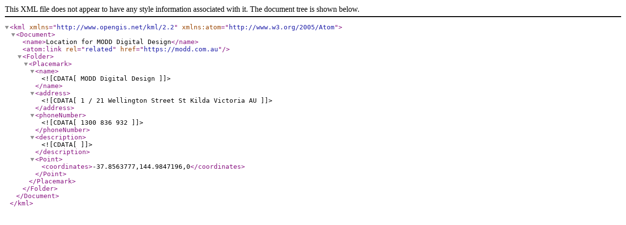

--- FILE ---
content_type: text/xml;charset=UTF-8
request_url: https://modd.com.au/~sitemap/locations.kml
body_size: 121
content:
<?xml version="1.0" encoding="UTF-8"?>
<kml xmlns="http://www.opengis.net/kml/2.2" xmlns:atom="http://www.w3.org/2005/Atom">
<Document>
  <name>Location for MODD Digital Design</name>
  <atom:link rel='related' href='https://modd.com.au' />
  <Folder>
    <Placemark>
      <name><![CDATA[MODD Digital Design]]></name>
      <address><![CDATA[1 / 21 Wellington Street
St Kilda  Victoria
AU]]></address>
      <phoneNumber><![CDATA[1300 836 932 ]]></phoneNumber>
      <description><![CDATA[]]></description>
      <Point><coordinates>-37.8563777,144.9847196,0</coordinates></Point>    </Placemark>
  </Folder>
</Document>
</kml>